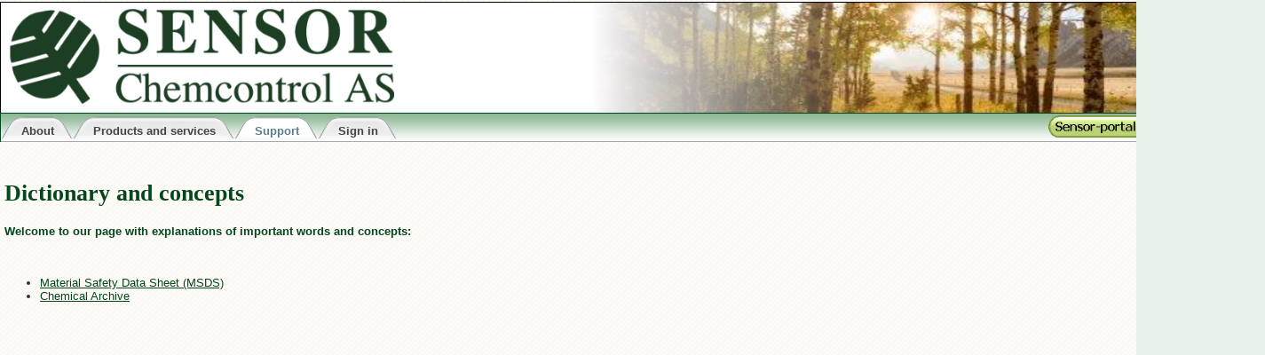

--- FILE ---
content_type: text/html
request_url: https://www.sensor.as/support/dictionary/?lang=en
body_size: 4783
content:

<!--#inc/lude file="../modules/ForceSSL.inc"-->





<!DOCTYPE html>
<html xmlns="http://www.w3.org/1999/xhtml" lang="en">
<head>



<base href="https://www.sensor.as/" />


<!-- Note: meta tags always goes inside the head element. 
<meta http-equiv="Content-Type" content="text/html; charset=UTF-8" />
-->
<meta charset="UTF-8">


<!-- Code for mobile devices -->
<meta name="viewport" content="width=device-width, initial-scale=1.0, maximum-scale=1.0, user-scalable=0">


<link rel="stylesheet" href="scc.css">








<title>Dictionary and concepts - Sensor Chemcontrol AS</title>
<meta name="description" content="Explanation of words and concepts within chemical documentation: safety data sheet, chemical registry, etc."/>
<meta name="keywords" content="material safety datasheets,chemical labelling,archieve"/>
<meta name="robots" content="noindex, nofollow">



  



<LINK REL="SHORTCUT ICON" HREF="https://www.sensor.as//favicon.ico" />


<!-- Important: Hreflang must have a return tag, pointing back -->



    <link rel="alternate" hreflang="nb" href="https://www.sensor.as/support/dictionary/" />

    <link rel="alternate" hreflang="sv" href="https://www.sensor.as/support/dictionary/?lang=sv" />
  

</head>






	<body>
	
	  <div id="overDiv" style="position:absolute; visibility:hidden; z-index:1000;"></div>
      <script  src="modules/overlib.js"></script> 
      <script  src="modules/overlib_extras.js"></script> 

	
	
	  <div id="rap"> <!-- end tag in footer.inc -->
        
          
        
		<div id="main"> <!-- end tag in footer.inc -->
		<div id="headerslash" >
			<a href=""> <div style="position:absolute; width:1425px; height:150px;"> </div></a>
            <img id="scenerypix" src="images/topLong2.jpg" alt="Sensor scenery" width="1425px" height="125px"/>
          </div>
        <div id="mainmenu">
          <ul>

              <li id="menu_about"><a href="sensorchemcontrol/?lang=en" title="About Sensor Chemcontrol AS">About</a></li>
              <li id="menu_prodserv"><a href="produktertjenester/?lang=en" title="Information regarding our products and services">Products and services</a></li>
              <li id="menu_support" class="selected"><a href="support/?lang=en" title="Product support">Support</a></li>
              <li id="menu_login"><a href="login/?lang=en" title="Sign in to your pages">Sign in</a></li>
			  <div id="menu_portal">  
				<a 
					  style="background:none;"
					  hr/ef="https://www.sensor.as/asp/HMS-abonnent%20login.asp?txtLoginName=datasheets(e)&txtLoginPassword=analyselink"
					  href="https://www.sensor.as/master//content/frame.asp?init=C&site=datasheets(e)"
					  target="_self"
					  rel="nofollow"
					>
					<img 
					height="25px"
					width="123px"
					  border="0" 
					  id="img1" 
					  src="images/button1F.gif" 
					  alt="Search for MSDS in Sensor-portalen"
					  style="border: none;"
					  onmouseover="FP_swapImg(1,0,/*id*/'img1',/*url*/'images/button20.gif'); return overlib('Open the search engine for material safety datasheets compiled by Sensor Chemcontrol.',WIDTH,200 );" 
					  onmouseout="FP_swapImg(0,0,/*id*/'img1',/*url*/'images/button1F.gif'); return nd();" 
					  on/click="javascript: SubmitUrl('https://www.sensor.as/master//content/frame.asp?init=H&site=xhent');"
					  on/click="javascript: SubmitUrl('http://www.hmsassist.com/asp/HMS-abonnent%20login.asp?txtLoginName=datasheets&txtLoginPassword=analyselink','_new');"
					>
				</a>
			</div>
						



          
          
          </ul>
        </d---iv>


		
  


		  <div st/yle="margin-right:2%; position:relative; float:right; z-index: 1001; top: -25px;" id="layLanguage">

 


      
		      <a href="support/dictionary/">
					  <img src="images/flag_nb.jpg" alt="Norwegian flag" width="28" height="18" style="padding-bottom:2px;"></a>

      
		      <a href="support/dictionary/?lang=sv">
					  <img src="images/flag_sv.jpg" alt="Swedish flag" width="28" height="18" style="padding-bottom:2px;"></a>

				  <img  src="images/flag_en.jpg" alt="UK flag" width="28" height="18" style="border:2px solid #000000;"	>
      


		  </div>

        </div>








<!-- utf-8 Was here :-) -->




<div id="maxcontent" style="float: left;">




<p>&nbsp;</p>
<h1>Dictionary and concepts</h1>


<p class="ingress">Welcome to our page with explanations of important words and 
concepts:</p>

<br>

	<ul>
		<li><a href="support/dictionary/SafetyDataSheet.asp?lang=en">Material Safety 
		Data Sheet (MSDS)</a></li>
		<li><a href="support/dictionary/ChemicalArchieve.asp?lang=en">Chemical Archive</a></li>
	</ul>

<br>











</div>


			</div>

			<p id="footer"></p>
		</div>
	</body>
</html>

--- FILE ---
content_type: text/css
request_url: https://www.sensor.as/scc.css
body_size: 18461
content:




/* ************************************************************* 
'* 30190607 JK - updated for mobile devices. Mobile devices styles
'* defind at bottom of page.
'*
'* 20191204 JK Added searchcountarea
'* 20220117 PK trying to implement  @media print 
************************************************************** */




.searchcountarea {
  width: 99.2%; 
  font-family: arial, helvetica, sans-serif;
  font-size: 9pt;
  background-color: #ffffff;
  padding-top: 6px;
  padding-bottom: 6px;
  padding-left: 2px;
  padding-right: 2px;
  vertical-align: bottom;
}



.list1head, .list1-1, .list1-2, .list1-3, .list1-4, .list1-1U, .list1-2U, .list1-3U, .list1-4U {
  font: arial, helvetica, sans-serif;
}

.list1head {
  font-weight: bold;
  height: 28px;
  background-color: #f6f6f6;
  padding-bottom: 4px;
  border-top: 1px solid #aaaaaa;
  border-bottom: 1px solid #dddddd; 
  text-transform: uppercase; 
  color: #666666;
  text-align: left;
  vertical-align: bottom;
}







.label {
  padding-right: 10px;
  padding-left: 0px;
  width: 200px;
  color: #808080;
}

.grey {
  color: #808080;
}


.list1-1, .list1-2, .list1-3, .list1-4, .list1-1U, .list1-2U, .list1-3U, .list1-4U {
  height: 28px;
  padding-right: 3px;
  padding-left: 3px;
}

.list1-1t, .list1-1b, .list1-2t, .list1-2b {
  padding-right: 3px;
  padding-left: 3px;
  color: #808080;
}

.list1-1 a, .list1-2 a, .list1-3 a, .list1-4 a {
  color: #000033;
  //text-decoration: none; 
}

.list1-1U a, .list1-2U a, .list1-3U a, .list1-4U {
  color: #888888;
  text-decoration: none;
}


a {
  color: #0000CC;
  text-decoration: underline;
}


.listlink {
  text-decoration: none;

}







.list1-1 a:hover, .list1-2 a:hover, .list1-3 a:hover, .list1-4 a:hover, .list1-1U a:hover, .list1-2U a:hover, .list1-3U a:hover, .list1-4U a:hover {
  text-decoration: underline;
}

.list1-1t {
  background-color: #f9f9f9;
}

.list1-1b {
  background-color: #f9f9f9;
  border-bottom: 1px solid #e7e7e7;
}

.list1-1, .list1-1U {
  background-color: #f9f9f9;
  border-bottom: 1px solid #e7e7e7;
}

.list1-2t {
  background-color: #ffffff;
  border-bottom: 1px solid #ffffff;
}

.list1-2b {
  background-color: #ffffff;
  border-bottom: 1px solid #efefef;
  border-top: 0px solid #ffffff;

}

.list1-2, .list1-2U {
  background-color: #ffffff;
  border-bottom: 1px solid #efefef;
}

.list1-3, .list1-3U {
  background-color: #ffffaa;
  border-bottom: 1px solid #e7e7e7;
}
.list1-4, .list1-4U {
  background-color: #ffffaa;
  border-bottom: 1px solid #efefef;
}





.alertlabel {
  padding-right: 10px;
  padding-left: 0px;
  color: #ff0000;
}

.infolabel {
  padding-right: 10px;
  padding-left: 0px;
  color: blue;
}


.sccbutton {
   border: 1px solid #999; 
   font: 12px Georgia; 
   background:#e0ffe0;
   text-align:center;
}


body {
	margin:0;
	padding:0;
	font-family: 'Trebuchet MS',Georgia, Times, Times New Roman, sans-serif;
	font-size: 0.9em;
	color:#29303B;
	background: #e9f1eb;
	display: block !important;
}
a {
    color:#04471C; 
	  text-decoration:underline;

}
a:visited {
    color:#04471C; 
}

a:hover {
	color: #753206;
	text-decoration:underline;
}


a.light:link, a.light:active, a.light:visited {
  text-decoration: none; 
}

a.light:hover     {
  text-decoration: underline; 
}








input, textarea {
	background: #fff;
	border: #E1D6C6 1px solid;
}
#rap {
	background:#fff url("images/rapx1500.jpg") center repeat-y;
	max-width:1500px;
	width:100%;
	
	height: 100%;
	margin:0 auto;
	padding:0px 0px;
	text-align:left;
	font-family: Trebuchet MS,Georgia, Arial, serif;
	font-size: 0.9em;
}






#main 
{
	pos/ition: relative;
	margin:0 auto;
	padding-top:2px;
	background:url("images/content_bg.gif") repeat;
	wid/th:740px;
	width:1425px;
	//height: 1715px;
	height: 100%;
	min-height: 1600px;
}




#content {
	wi/dth:500px;
	width:100%;
	fl/oat:left;
	padding:5px;
    
	margin:0px;
	overflow:hidden;
	height:100%;
	
}

#pageTitle
{
	display:inline-flex;
	width:100%;
}



#mainColumn
{
		width:100%;
		height:100%;
		margin-left:-5px;
		display:inline-flex;
		
}

#contentColumnLeft
{
	
	width:49%;
	display:inline-block;
	margin-right:auto;
	margin-left:auto;
	height:100%;
	float:left;
	padding:30px;
	padding-top:0px;
	padding-bottom:0px;
}
#contentColumnRight
{
	
	width:49%;
	display:inline-block;
	margin-left:auto;
	margin-right:auto;
	height:100%;
	float:left;
	padding:30px;
	padding-top:0px;
	padding-bottom:0px;
}
#columnContent #text .h2
{
	padding:5px;
}
#table1 tr:nth-child(odd) {
        background-color: white; /* White for odd rows */
    }
#table1 tr:nth-child(even) {
	background-color: #F2F2F2; /* Black for even rows */

}

#columnContent p
{
	padding-right:50px;
	padding-bottom:10px;
}
#columnContent table
{
	padding-right:50px;
}

#topicBox
{
	border-style:solid;
	border-width:1px;
	border-color:#EAEAEA;
	width:100%;
	height:320px;
	display:inline-block;
	
	background:#F7F6F4;
	margin-bottom:50px;
	
}

#topicBoxDesc
{
	height:100%;
	width:74%;
	position: relative;
	display:inline-block;
	overflow:hidden;
	margin-left:2px;
}

#topicBoxDesc h1
{
	margin-top:7px;
	margin-bottom:10px;
}

#topicBoxDesc h2
{
	margin-top:2px;
	margin-bottom:5px;
}

#topicBoxDesc p
{
	padding-right:55px;
	font-size:14px;
}
#topicBoxDesc text
{
	padding-right:55px;
}

#pCondensed
{
	text-align:left;
	font-family:Trebuchet MS,Georgia, Arial, serif;
	font-size:0.9em;
	color:#29303B;
}

#topicBoxDesc table
{
	padding-right:55px;
}

#topicButton
{
	width:25%;
	height:100%;
	backgr/ound:#D7F7F4;
	background:#E1F7EB00;
	position: relative;
	display:inline-block;
	float:right;
}

#contactInfoBottom
{
	border-top:1px #909090;
	border-top-style:solid;
	border-top-width:1px;
	width:99%;
	margin-top:5px;
	
	height:150px;
	display:inline-block;
	
}

#maxcontent {
	wi/dth:650px;
	wi/dth:85%;
	width:97.5%;
	float:left;
	padding:5px !important;
	
  padding-top: 25px;
	margin:0;
	overflow:hidden;
	display:block;
}
#sidebar {
	background-color: #fff;
	width:186px;
	float:right;
	padding:5px;
	margin: 0px 5px 10px 10px;
	font-size:1em;
	color:#333;
	display:inline;
	margin-top: 19px;
} 
a img {
	border: none;
}
acronym, abbr {
	border-bottom: 1px dotted #0c6bf0;
}
acronym, abbr, span.caps {
	cursor: help;
	letter-spacing: .07em;
}
code {
	font-size: 1em;
	font-style: italic;
}
blockquote {
	margin: 15px 30px 0 45px;
	padding: 0 0 0 45px;
	background: url("images/blockquote.gif") no-repeat left top;
	font-style:italic;
}
#orderAlsoIndent {
	margin-left: 10px;
}

cite {
	font-size: 0.9em;
	font-style: normal;
}
h3 {
	margin: 0;
	padding: 0;
	fo/nt-size:1.2em;
}
p {
	margin: 0 0 1em;
	padding: 0;
	line-height: 1.5em;
}
h1, h2, h3, h4 {
  font-family: 'Times',Georgia, Times, Times New Roman, sans-serif;
	font-weight: normal;
	letter-spacing: 0px;
  color:#04471C; /* Fargene p� lokel�vet */

}
h1 {
  font-size: 26px;
  font-family: 'Times',Georgia, Times, Times New Roman, sans-serif;
  font-weight: bold;  
}

h2 {
  font-size: 18px;
  margin-bottom: 0.1em;
  font-weight: bold;  
}

h3 {
  f/ont-size: 12px;
  font-size: 14px;
  margin-bottom: 0.1em;
  font-weight: bold;  
}

h4 {
	font-size: 14px;
	padding:0px;
	font-weight: bold; 
	margin:0px;
}

table{
	font-size: 16px;
	
}
.pheader {
    color: #04471C;	
    margin-top: 2em;
    margin-bottom: 0.6em;
    li/ne-height: 0em;
	font-weight:bold;

}
#header h1 
{
	margin: 0;	
	font-size: 1.6em;	
	padding:10px 20px 0 0;
	text-align:right;	
}
#header h1 a 
{
	color:#B5C09D;
	text-decoration:none;
}
#header h1 a:hover 
{
	color:#F7F3ED;
}
#header #desc
{
	font-weight:normal;
	font-style:italic;
	font-size:1em;
	color:#B5C09D;
	text-align:right;
	margin:0;
	padding:0 20px 0 0;
}
#sidebar h2 {
	margin: 0;
	padding: 2px;
	padding-top: 4px;
	font-size: 1em;
	color: #444;
	text-align:center;
	background:url("images/sidenav_top.jpg") no-repeat center 0px;
	border:#ccc 0px solid;
	height:20px;
	font-weight:bold;
}
#sidebar ul {
	list-style-type: none;
	padding: 5px;
	margin: 0;
	margin-bottom: 15px;
	font-size: 0.9em;	
	padding-bottom:2em;
	background:#f7f7f7 url("images/sidenav_bottom.jpg") no-repeat bottom;
	border:#E1D6c6 1px solid;
	border-top:#f3f6ed 1px solid;
}

#pagenav
{
	list-style:none;
}

#sidebar ul li {
	margin: 0.1em 0 0 0;
	padding: 0;	
}

#sidebar ul li img {
	padding: 0;
	margin: 0;
	border: 1px solid #766;	
}

#sidebar ul li a {
	text-decoration: none;
	border:none;
}
#sidebar ul li a:link {
	color: #909D73;	
}
#sidebar ul li a:visited {
	color: #999999;	
}
#sidebar ul li a:hover, #sidebar ul li a:active {
	color: #990000;
}
#sidebar ul ul {
	list-style-type: none;
	padding: 5px;
	margin: 0;
	font-size: 1em;	
	background:none;
	border:none;
}
#sidebar ul ul li 
{
	margin:0;
	padding:0;
	padding-left:10px;
	margin-left:10px;
	background:url("images/subcat_bullet.gif") no-repeat left;
}
#content ul {
	margin-left: 0;
	padding-left: 10px;
	list-style-type: none;
}
#content ul li {
	background: url("images/bullet.gif") no-repeat 0 7px;
	padding-left: 1.5em;
}

.post , .page {
	margin:0 0 10px 0;
}

.page {
	margin:25px -5px 0 27px;
}

.post-info, .page-info 
{
	font-size:0.85em;
	font-family: Verdana, Arial, Sans-Serif;
	margin:0;
	padding:0;
	color:#333;
}

.page-info {
	text-align:center;	
}

.post-info a {
	color:#990000;
}

.post-info a:hover {
	color:#000;
}

.post-content, .page-content {
	padding:10px 0;
	margin:3px 0;
	border-top:#E4DFD2 1px solid;	
	font-family: Georgia, Verdana, Arial, serif;
	font-size:12px;
}
.page-content {

}
.post-title, .page-title {
	font-family:Georgia, Arial, Serif;
	font-size:1.3em;
	margin:0;
	font-weight:bold;
}
.page-title 
{
	font-size:1.6em;
	font-weight:normal;
}

#content .page-title a, .post-title a:link, .post-title a:visited, .post-title a:hover, .post-title a:active
{
	text-decoration:none;
	color:#676E04;
}

.post-date {
	float: left;
	font-family: Georgia,'Lucida sans ms', Verdana, Arial, Helvetica, sans-serif;
	font-size: 0.9em;
	text-align: center;
	font-weight: bold;
	margin: 3px 10px 0 0;
	padding: 8px 3px;
	width: 55px;
	color: #766;
	background: #E5DFD1;
	line-height:1em;
}

.post-footer 
{
	padding: 5px 0;
	background:url("images/divider.gif") no-repeat center;
}

#footer {
	margin:0 auto;
	padding: 7px 0px;
	clear: both;
	font-size: 0.8em;
	color: #999;
	text-align:center;
	'width:740px;
	width:97%;
}

#footer a {
border:none;
color:#7A7636;
}

.commentlist {
	font-size:1em;
	font-weight:normal;	
}
#commentform 
{
	margin:0 0 0 40px;
}
#commentform textarea {
	width: 80%;
}
#commentform p {
	margin: 0 0 1em;
}
#comments,#respond {
	text-transform: uppercase;
	margin: 3em 0 1em 40px;
	color: #676E04;
	font: 0.9em verdana, helvetica, sans-serif;
}
.commentlist li 
{
	margin:5px 0;
	padding:10px 10px 20px 10px;
	background:#F3F6ED url("images/comments_bottom.jpg") repeat-x bottom;
	border:#E1D6C6 1px solid;
}
.commentlist .alt 
{

}
#topnav 
{
	list-style:none;
	font-size:0.9em;
	margin:0 auto;	
	padding:12px 20px 0 0;
	text-align:right;	
	font-family:Verdana, Arial, Sans-Serif;
}
#topnav li 
{
	list-style:none;
	display:inline;
	padding:0;
	margin:0;
	font-weight:bold;
}

#topnav li a:link, #topnav li a:visited
{
	text-decoration:none;	
	color:#ffffff;
}
#topnav li a:hover, #topnav li a:active
{
	color:#ffffff;	
}

#mainmenu {
	position: relative;
	min-height: 35px;
	padding: 0;
	marg/in-left: -3px;
	margin-top: -3px;
	voice-family: "\"}\"";
	voice-family: inherit;
	height: 35px !important;
	font: regular 9pt verdana;
}
#mainmenu ul {
	width: auto;
	position: absolute;
	left: 0px;
	top: 0px;
	height: 29px !important;
	height: 29px;
	margin: 0;
	wi/dth: 730px !important;
	width: 1423px;
	padding: 3px 0px 0px 0px;
	list-style: none;
	z-index: 90; /* below the H1 */
  background: url('images/tabsbg.gif') #B0C8D1; 
  border-top: 1px solid #00461c;
  border-bottom: 0; /* 1px solid #999;*/
	border-left: 1px solid #00461c;
	border-right: 1px solid #00461c;
}
#mainmenu li {
	float: left;
	background: transparent url("images/header_tab6.gif") 100% -200px no-repeat;
	padding: 0 21px 0 0;
	margin: 0 0 0 0;
}
#mainmenu ul a {
	float: left;
	display: block;
	padding: 9px 0px 1px 23px;
	background: transparent url("images/header_tab6.gif") 0% -200px no-repeat;
	font-weight: bold;
	color: #444;
	text-decoration: none;
}
#mainmenu ul li.selected a { background-position: 0% -000px; color: #59808F; }
#mainmenu ul li.selected { background-position: 100% -000px; }

#mainmenu ul li:hover a { color: #59808F;}
#mainmenu ul li:hover {  }

.ingress {
  font-weight: bold;
  color:#04471C; /* Fargene p� lokel�vet */
  pad/ding:10px 10px 10px 0px;
}




/* OVERLIB MENU CSS. Used in the service function made by RSK found in overlib.js and copied from connect.css */
.menu_bg, .menu_fg, .menu_captionfont, .menu_textfont {
  font: 12px ms sans serif, arial;
}

a.menu_itemlink {
  color: #000000;
  text-decoration: none;
}
a.menu_itemlink:hover {        /* Active list element */
  background-color: #eeeeee;
  text-decoration: none;
  color: #000000;
}
.menu_item {
}
.menu_itemlink {
  width: 100%;
}
.menu_bg {
  background-color: #dddddd;   /* Background in menu header */
  color: #ffffff;
  font-weight: bold;
  border: 1px solid #333366;
}
.menu_fg {
  background-color: #ffffff;
  color: #000000;
  padding: 3px;
}
.menu_captionfont {
  font-weight: bold;
  padding: 2px;
}
.menu_textfont {
  text-decoration: none;
  background-color: #ffffff;
  color: #000000;
}
		
#menu_portal
{
	text-align:center;
	float:right;
	background:none;
	margin-right:120px;
	margin-top:-10px;
}

#layLanguage {
	margin-right:3px; 
	position:relative; 
	float:right; 
	z-index: 1001; 
	top: 5px;" 
}	



#header {
	background:#fff url("images/top.jpg") no-repeat top; 	
 	max-height: 114px;
	margin: 0 auto;
	width:100%;

	padding:0;
	border:#fc9 0px solid;
}


#headerslash {
 	 padding-left: 0px;
     padding-bottom: 0px;
     padding-top: 0px;
     width: 100%;
}


#scenerypix {
     border:0px solid #000000;
 	 margin:0 auto;
     padding:0px;
     width:100%;
     height:100%;
} 
 


#helpquestions {

     width:25%;


}




.chemstorepictures {
	width:60%;
}	

@media screen {
	#printOnly {
		display:none;
	}
}

@media print{
	
	#rap {
		font-family: "Times New Roman", Times, serif;
		
		
		
		
	}
	
	h1.avtaleutskrift{
		font-size: 2.4em;
		margin: 0px 0px 5px;
	}
	h2.avtaleutskrift{
		font-size: 2.3em;
		margin: 0px;
	}
	h3.avtaleutskrift{
		font-size: 2.1em;
		margin: 0px;
	}
	
	p.avtaleutskrift{
		font-size: 2em;
		margin: 0px;
		line-height: 1.3;
	}
	
	p.ingress {
		width: 75%;
	}
	
	div.utskriftBredde {
		width: 80%;
	}
	
	#mainmenu{
		display:none;
	}
	
	#headerslash{
		display:none;
	}
	
	#screenOnly {
		display:none;
	}
	#conte/ntColumnLeft{
		padding:0;
		width:40%;
		margin-left:0;
		margin-right:0;
	}
	#conten/tColumnRight{
		padding:0;
		width:40%;
		margin-left:0;
		margin-right:0;
	}
}


		
/*  - - - - - - - - - - - - - - - -  - - - - - - - - - -  - - - - - - - - - - - - - - - - - - - - - - - - - - - - - - */
/*  - - - - - - - - - - - - - - - - - - Styles for mobile devices - - - - - - - - - - - - - - - - - - - - - - - - - - */
/*  - - - - - - - - - - - - - - - -  - - - - - - - - - -  - - - - - - - - - - - - - - - - - - - - - - - - - - - - - - */


/* Extra large devices (large laptops and desktops, 1200px and up) */
@media only screen and (max-width: 1200px) {...}


/* Large devices (laptops/desktops, 992px and up) - - - - - - - - - - - - - - - - - - - - - - - - - - - - - - - - - - */
@media only screen and (max-width: 992px) {...} 



/* Medium devices (landscape tablets, 768px and up) - - - - - - - - - - - - - - - - - - - - - - - - - - - - - - - - - */
@media only screen and (max-width: 768px) {

	#rap {
	  padding: 0px;
	  margin: 0px;
	  
	} 

	#mainmenu ul{
		width: 98.8%;
		padding: 3px 0px 0px 3px;
	}
	#mainmenu {
		margin-left: 0px;
	}
	
	#menu_portal
	{
		text-align:center;
		float:right;
		background:none;
		margin-right:10px;
		margin-top:-35px;
	}

	#headerslash {
		padding: 0px;
		padding-left: 0px;
		padding-bottom: 0px;
		padding-top: 0px;
		padding-right: 0px;
		width: 100%;
	}

	#scenerypix {
	  margin: 0px;
	  width: 100%;
	}
	
	#sidebar {
		width:90%
	} 
	
	h1{
		margin-top:30px;
	}
	#maxcontent{
		width: 95%;
		padding: 8px;
		font-size: 16px;
	}

	#maxcontent a {
	  padding: 0px 4px 4px 0px;
	}
	
	#maxcontent h2{
		font-size: 18px;
	}
	
	#maxcontent h3{
		font-size: 17px;
	}
	
	#content {
		  margin: 0px;
		  padding: 8px;
	 	  width: 100%;
	 	  font-size: 16px;
		 
		}

	#content a {
	  padding: 0px 4px 4px 0px;
	}
		
	#content h3{
		 font-size: 17px;
		}	
		
	#content h2{
		 font-size: 18px;
		}

	#main {
	  margin: 0px;
	  width: 99.7%;
	}
	
} 








/* Extra small devices (phones, 664px and down) - - - - - - - - - - - - - - - - - - - - - - - - - - - - - - - - - - - */
@media only screen and (max-width: 664px) {


	#layLanguage {
		margin-right:3%; 
		position:relative; 
		float:right; 
		z-index: 1001; 
		top: -25px;" 
	}	

}
*/



/* Extra small devices (phones, 600px and down) - - - - - - - - - - - - - - - - - - - - - - - - - - - - - - - - - - - */
@media only screen and (max-width: 600px) {

	tbody{
		font-size: 14px;
	}	
	
	

#helpquestions {

     width:15%;


}


.chemstorepictures {
	width:100%;
}	



	
}



/* Extreme small devices (phones, 405px and down) - - - - - - - - - - - - - - - - - - - - - - - - - - - - - - - - - - - */

/*
@media only screen and (max-width: 405px) {

	tbody{
		font-size: 11px;
	}
	
}
*/

--- FILE ---
content_type: application/javascript
request_url: https://www.sensor.as/modules/overlib_extras.js
body_size: 385
content:
//----------------------------------------------------------------------------------
//
//        RSK: 02.12.2003 File created
//        RSK: 02.12.2003 Functions added: menuClick, resetMenuClick, bodyClick
//
//----------------------------------------------------------------------------------

var bMenuClick = '';

function menuClick() {
  bMenuClick = '1';
  setTimeout("resetMenuClick()", 100);
}
function resetMenuClick() {
  bMenuClick = '0';
}
function bodyClick() {
  if (bMenuClick=='0') {
    overlib('');
    nd();
    bMenuClick = '';
  }
}



--- FILE ---
content_type: application/javascript
request_url: https://www.sensor.as/modules/overlib.js
body_size: 9949
content:

//\//////////////////////////////////////////////////////////////////////////////////
//\  overLIB 3.51  --  This notice must remain untouched at all times.
//\  Copyright Erik Bosrup 1998-2002. All rights reserved.
//\
//\  By Erik Bosrup (erik@bosrup.com).  Last modified 2002-11-01.
//\  Portions by Dan Steinman (dansteinman.com). Additions by other people are
//\  listed on the overLIB homepage.
//\
//\  Get the latest version at http://www.bosrup.com/web/overlib/
//\
//\  This script is published under an open source license. Please read the license
//\  agreement online at: http://www.bosrup.com/web/overlib/license.html
//\  If you have questions regarding the license please contact erik@bosrup.com.
//\
//\  This script library was originally created for personal use. By request it has
//\  later been made public. This is free software. Do not sell this as your own
//\  work, or remove this copyright notice. For full details on copying or changing
//\  this script please read the license agreement at the link above.
//\
//\  Please give credit on sites that use overLIB and submit changes of the script
//\  so other people can use them as well. This script is free to use, don't abuse.
//\//////////////////////////////////////////////////////////////////////////////////
//\mini

//----------------------------------------------------------------------------------
//
//        JK: All changes modyfied with the the comment, search for JK
//        RSK: ... or RSK
//
//        RSK: 01.12.2003 Upgraded from 3.50, included all 'JK'-fixes
//
//        JK 02.01.06 Setting backgroundcolor of tiptexts to white
//
//----------------------------------------------------------------------------------


////////////////////////////////////////////////////////////////////////////////////
// CONSTANTS
// Don't touch these. :)
////////////////////////////////////////////////////////////////////////////////////
var INARRAY		=	1;
var CAPARRAY		=	2;
var STICKY		=	3;
var BACKGROUND		=	4;
var NOCLOSE		=	5;
var CAPTION		=	6;
var LEFT		=	7;
var RIGHT		=	8;
var CENTER		=	9;
var OFFSETX		=	10;
var OFFSETY		=	11;
var FGCOLOR		=	12;
var BGCOLOR		=	13;
var TEXTCOLOR		=	14;
var CAPCOLOR		=	15;
var CLOSECOLOR		=	16;
var WIDTH		=	17;
var BORDER		=	18;
var STATUS		=	19;
var AUTOSTATUS		=	20;
var AUTOSTATUSCAP	=	21;
var HEIGHT		=	22;
var CLOSETEXT		=	23;
var SNAPX		=	24;
var SNAPY		=	25;
var FIXX		=	26;
var FIXY		=	27;
var FGBACKGROUND	=	28;
var BGBACKGROUND	=	29;
var PADX		=	30; // PADX2 out
var PADY		=	31; // PADY2 out
var FULLHTML		=	34;
var ABOVE		=	35;
var BELOW		=	36;
var CAPICON		=	37;
var TEXTFONT		=	38;
var CAPTIONFONT		=	39;
var CLOSEFONT		=	40;
var TEXTSIZE		=	41;
var CAPTIONSIZE		=	42;
var CLOSESIZE		=	43;
var FRAME		=	44;
var TIMEOUT		=	45;
var FUNCTION		=	46;
var DELAY		=	47;
var HAUTO		=	48;
var VAUTO		=	49;
var CLOSECLICK		=	50;
var CSSOFF		=	51;
var CSSSTYLE		=	52;
var CSSCLASS		=	53;
var FGCLASS		=	54;
var BGCLASS		=	55;
var TEXTFONTCLASS	=	56;
var CAPTIONFONTCLASS	=	57;
var CLOSEFONTCLASS	=	58;
var PADUNIT		=	59;
var HEIGHTUNIT		=	60;
var WIDTHUNIT		=	61;
var TEXTSIZEUNIT	=	62;
var TEXTDECORATION	=	63;
var TEXTSTYLE		=	64;
var TEXTWEIGHT		=	65;
var CAPTIONSIZEUNIT	=	66;
var CAPTIONDECORATION	=	67;
var CAPTIONSTYLE	=	68;
var CAPTIONWEIGHT	=	69;
var CLOSESIZEUNIT	=	70;
var CLOSEDECORATION	=	71;
var CLOSESTYLE		=	72;
var CLOSEWEIGHT		=	73;


////////////////////////////////////////////////////////////////////////////////////
// DEFAULT CONFIGURATION
// You don't have to change anything here if you don't want to. All of this can be
// changed on your html page or through an overLIB call.
////////////////////////////////////////////////////////////////////////////////////

// Main background color (the large area)
// Usually a bright color (white, yellow etc)
// RSK 01.12.2003
// if (typeof ol_fgcolor == 'undefined') { var ol_fgcolor = "#DDDDFF";}

//JK 02.01.06 Setting bakcgroundcolor to white
//if (typeof ol_fgcolor == 'undefined') { var ol_fgcolor = "#FFFFDD";}
if (typeof ol_fgcolor == 'undefined') { var ol_fgcolor = "#FFFFFF";}
	
// Border color and color of caption
// Usually a dark color (black, brown etc)
if (typeof ol_bgcolor == 'undefined') { var ol_bgcolor = "#333399";}
	
// Text color
// Usually a dark color
if (typeof ol_textcolor == 'undefined') { var ol_textcolor = "#000000";}
	
// Color of the caption text
// Usually a bright color
if (typeof ol_capcolor == 'undefined') { var ol_capcolor = "#FFFFFF";}
	
// Color of "Close" when using Sticky
// Usually a semi-bright color
if (typeof ol_closecolor == 'undefined') { var ol_closecolor = "#9999FF";}

// Font face for the main text
// RSK 01.12.2003
//if (typeof ol_textfont == 'undefined') { var ol_textfont = "Verdana,Arial,Helvetica";}
if (typeof ol_textfont == 'undefined') { var ol_textfont = "MS Sans Serif,Arial,Helvetica";}

// Font face for the caption
if (typeof ol_captionfont == 'undefined') { var ol_captionfont = "Verdana,Arial,Helvetica";}

// Font face for the close text
if (typeof ol_closefont == 'undefined') { var ol_closefont = "Verdana,Arial,Helvetica";}

// Font size for the main text
// When using CSS this will be very small.
// Fix 3.2.17 Increasing fontzise
// if (typeof ol_textsize == 'undefined') { var ol_textsize = "1";}
if (typeof ol_textsize == 'undefined') { var ol_textsize = "2";}

// Font size for the caption
// When using CSS this will be very small.
if (typeof ol_captionsize == 'undefined') { var ol_captionsize = "1";}

// Font size for the close text
// When using CSS this will be very small.
if (typeof ol_closesize == 'undefined') { var ol_closesize = "1";}

// Width of the popups in pixels
// 100-300 pixels is typical
// RSK 01.12.2003
// if (typeof ol_width == 'undefined') { var ol_width = "200";}
if (typeof ol_width == 'undefined') { var ol_width = "150";}


// How thick the ol_border should be in pixels
// 1-3 pixels is typical
if (typeof ol_border == 'undefined') { var ol_border = "1";}

// How many pixels to the right/left of the cursor to show the popup
// Values between 3 and 12 are best
if (typeof ol_offsetx == 'undefined') { var ol_offsetx = 10;}
	
// How many pixels to the below the cursor to show the popup
// Values between 3 and 12 are best
if (typeof ol_offsety == 'undefined') { var ol_offsety = 10;}

// Default text for popups
// Should you forget to pass something to overLIB this will be displayed.
if (typeof ol_text == 'undefined') { var ol_text = "Default Text"; }

// Default caption
// You should leave this blank or you will have problems making non caps popups.
if (typeof ol_cap == 'undefined') { var ol_cap = ""; }

// Decides if sticky popups are default.
// 0 for non, 1 for stickies.
if (typeof ol_sticky == 'undefined') { var ol_sticky = 0; }

// Default background image. Better left empty unless you always want one.
if (typeof ol_background == 'undefined') { var ol_background = ""; }

// Text for the closing sticky popups.
// Normal is "Close".
if (typeof ol_close == 'undefined') { var ol_close = "Close"; }

// Default vertical alignment for popups.
// It's best to leave RIGHT here. Other options are LEFT and CENTER.
if (typeof ol_hpos == 'undefined') { var ol_hpos = RIGHT; }

// Default status bar text when a popup is invoked.
if (typeof ol_status == 'undefined') { var ol_status = ""; }

// If the status bar automatically should load either text or caption.
// 0=nothing, 1=text, 2=caption
if (typeof ol_autostatus == 'undefined') { var ol_autostatus = 0; }

// Default height for popup. Often best left alone.
if (typeof ol_height == 'undefined') { var ol_height = -1; }

// Horizontal grid spacing that popups will snap to.
// 0 makes no grid, anything else will cause a snap to that grid spacing.
if (typeof ol_snapx == 'undefined') { var ol_snapx = 0; }

// Vertical grid spacing that popups will snap to.
// 0 makes no grid, andthing else will cause a snap to that grid spacing.
if (typeof ol_snapy == 'undefined') { var ol_snapy = 0; }

// Sets the popups horizontal position to a fixed column.
// Anything above -1 will cause fixed position.
if (typeof ol_fixx == 'undefined') { var ol_fixx = -1; }

// Sets the popups vertical position to a fixed row.
// Anything above -1 will cause fixed position.
if (typeof ol_fixy == 'undefined') { var ol_fixy = -1; }

// Background image for the popups inside.
if (typeof ol_fgbackground == 'undefined') { var ol_fgbackground = ""; }

// Background image for the popups frame.
if (typeof ol_bgbackground == 'undefined') { var ol_bgbackground = ""; }

// How much horizontal left padding text should get by default when BACKGROUND is used.
if (typeof ol_padxl == 'undefined') { var ol_padxl = 1; }

// How much horizontal right padding text should get by default when BACKGROUND is used.
if (typeof ol_padxr == 'undefined') { var ol_padxr = 1; }

// How much vertical top padding text should get by default when BACKGROUND is used.
if (typeof ol_padyt == 'undefined') { var ol_padyt = 1; }

// How much vertical bottom padding text should get by default when BACKGROUND is used.
if (typeof ol_padyb == 'undefined') { var ol_padyb = 1; }

// If the user by default must supply all html for complete popup control.
// Set to 1 to activate, 0 otherwise.
if (typeof ol_fullhtml == 'undefined') { var ol_fullhtml = 0; }

// Default vertical position of the popup. Default should normally be BELOW.
// ABOVE only works when HEIGHT is defined.
if (typeof ol_vpos == 'undefined') { var ol_vpos = BELOW; }

// Default height of popup to use when placing the popup above the cursor.
if (typeof ol_aboveheight == 'undefined') { var ol_aboveheight = 0; }

// Default icon to place next to the popups caption.
if (typeof ol_capicon == 'undefined') { var ol_capicon = ""; }

// Default frame. We default to current frame if there is no frame defined.
if (typeof ol_frame == 'undefined') { var ol_frame = self; }

// Default timeout. By default there is no timeout.
if (typeof ol_timeout == 'undefined') { var ol_timeout = 0; }

// Default javascript funktion. By default there is none.
if (typeof ol_function == 'undefined') { var ol_function = null; }

// Default timeout. By default there is no timeout.
// RSK: 01.12.2003
// if (typeof ol_delay == 'undefined') { var ol_delay = 0; }
if (typeof ol_delay == 'undefined') { var ol_delay = 130; }

// If overLIB should decide the horizontal placement.
if (typeof ol_hauto == 'undefined') { var ol_hauto = 0; }

// If overLIB should decide the vertical placement.
if (typeof ol_vauto == 'undefined') { var ol_vauto = 0; }



// If the user has to click to close stickies.
if (typeof ol_closeclick == 'undefined') { var ol_closeclick = 0; }

// This variable determines if you want to use CSS or inline definitions.
// CSSOFF=no CSS    CSSSTYLE=use CSS inline styles    CSSCLASS=use classes
if (typeof ol_css == 'undefined') { var ol_css = CSSOFF; }

// Main background class (eqv of fgcolor)
// This is only used if CSS is set to use classes (ol_css = CSSCLASS)
if (typeof ol_fgclass == 'undefined') { var ol_fgclass = ""; }

// Frame background class (eqv of bgcolor)
// This is only used if CSS is set to use classes (ol_css = CSSCLASS)
if (typeof ol_bgclass == 'undefined') { var ol_bgclass = ""; }

// Main font class
// This is only used if CSS is set to use classes (ol_css = CSSCLASS)
if (typeof ol_textfontclass == 'undefined') { var ol_textfontclass = ""; }

// Caption font class
// This is only used if CSS is set to use classes (ol_css = CSSCLASS)
if (typeof ol_captionfontclass == 'undefined') { var ol_captionfontclass = ""; }

// Close font class
// This is only used if CSS is set to use classes (ol_css = CSSCLASS)
if (typeof ol_closefontclass == 'undefined') { var ol_closefontclass = ""; }

// Unit to be used for the text padding above
// Only used if CSS inline styles are being used (ol_css = CSSSTYLE)
// Options include "px", "%", "in", "cm"
if (typeof ol_padunit == 'undefined') { var ol_padunit = "px";}

// Unit to be used for height of popup
// Only used if CSS inline styles are being used (ol_css = CSSSTYLE)
// Options include "px", "%", "in", "cm"
if (typeof ol_heightunit == 'undefined') { var ol_heightunit = "px";}

// Unit to be used for width of popup
// Only used if CSS inline styles are being used (ol_css = CSSSTYLE)
// Options include "px", "%", "in", "cm"
if (typeof ol_widthunit == 'undefined') { var ol_widthunit = "px";}

// Font size unit for the main text
// Only used if CSS inline styles are being used (ol_css = CSSSTYLE)
if (typeof ol_textsizeunit == 'undefined') { var ol_textsizeunit = "px";}

// Decoration of the main text ("none", "underline", "line-through" or "blink")
// Only used if CSS inline styles are being used (ol_css = CSSSTYLE)
if (typeof ol_textdecoration == 'undefined') { var ol_textdecoration = "none";}

// Font style of the main text ("normal" or "italic")
// Only used if CSS inline styles are being used (ol_css = CSSSTYLE)
if (typeof ol_textstyle == 'undefined') { var ol_textstyle = "normal";}

// Font weight of the main text ("normal", "bold", "bolder", "lighter", ect.)
// Only used if CSS inline styles are being used (ol_css = CSSSTYLE)
if (typeof ol_textweight == 'undefined') { var ol_textweight = "normal";}

// Font size unit for the caption
// Only used if CSS inline styles are being used (ol_css = CSSSTYLE)
if (typeof ol_captionsizeunit == 'undefined') { var ol_captionsizeunit = "px";}

// Decoration of the caption ("none", "underline", "line-through" or "blink")
// Only used if CSS inline styles are being used (ol_css = CSSSTYLE)
if (typeof ol_captiondecoration == 'undefined') { var ol_captiondecoration = "none";}

// Font style of the caption ("normal" or "italic")
// Only used if CSS inline styles are being used (ol_css = CSSSTYLE)
if (typeof ol_captionstyle == 'undefined') { var ol_captionstyle = "normal";}

// Font weight of the caption ("normal", "bold", "bolder", "lighter", ect.)
// Only used if CSS inline styles are being used (ol_css = CSSSTYLE)
if (typeof ol_captionweight == 'undefined') { var ol_captionweight = "bold";}

// Font size unit for the close text
// Only used if CSS inline styles are being used (ol_css = CSSSTYLE)
if (typeof ol_closesizeunit == 'undefined') { var ol_closesizeunit = "px";}

// Decoration of the close text ("none", "underline", "line-through" or "blink")
// Only used if CSS inline styles are being used (ol_css = CSSSTYLE)
if (typeof ol_closedecoration == 'undefined') { var ol_closedecoration = "none";}

// Font style of the close text ("normal" or "italic")
// Only used if CSS inline styles are being used (ol_css = CSSSTYLE)
if (typeof ol_closestyle == 'undefined') { var ol_closestyle = "normal";}

// Font weight of the close text ("normal", "bold", "bolder", "lighter", ect.)
// Only used if CSS inline styles are being used (ol_css = CSSSTYLE)
if (typeof ol_closeweight == 'undefined') { var ol_closeweight = "normal";}



////////////////////////////////////////////////////////////////////////////////////
// ARRAY CONFIGURATION
// You don't have to change anything here if you don't want to. The following
// arrays can be filled with text and html if you don't wish to pass it from
// your html page.
////////////////////////////////////////////////////////////////////////////////////

// Array with texts.
if (typeof ol_texts == 'undefined') { var ol_texts = new Array("Text 0", "Text 1"); }

// Array with captions.
if (typeof ol_caps == 'undefined') { var ol_caps = new Array("Caption 0", "Caption 1"); }


////////////////////////////////////////////////////////////////////////////////////
// END CONFIGURATION
// Don't change anything below this line, all configuration is above.
////////////////////////////////////////////////////////////////////////////////////







////////////////////////////////////////////////////////////////////////////////////
// INIT
////////////////////////////////////////////////////////////////////////////////////

// Runtime variables init. Used for runtime only, don't change, not for config!
var o3_text = "";
var o3_cap = "";
var o3_sticky = 0;
var o3_background = "";
var o3_close = "Close";
var o3_hpos = RIGHT;
var o3_offsetx = 2;
var o3_offsety = 2;
var o3_fgcolor = "";
var o3_bgcolor = "";
var o3_textcolor = "";
var o3_capcolor = "";
var o3_closecolor = "";
var o3_width = 100;
var o3_border = 1;
var o3_status = "";
var o3_autostatus = 0;
var o3_height = -1;
var o3_snapx = 0;
var o3_snapy = 0;
var o3_fixx = -1;
var o3_fixy = -1;
var o3_fgbackground = "";
var o3_bgbackground = "";
var o3_padxl = 0;
var o3_padxr = 0;
var o3_padyt = 0;
var o3_padyb = 0;
var o3_fullhtml = 0;
var o3_vpos = BELOW;
var o3_aboveheight = 0;
var o3_capicon = "";
var o3_textfont = "Verdana,Arial,Helvetica";
var o3_captionfont = "Verdana,Arial,Helvetica";
var o3_closefont = "Verdana,Arial,Helvetica";
var o3_textsize = "1";
var o3_captionsize = "1";
var o3_closesize = "1";
var o3_frame = self;
var o3_timeout = 0;
var o3_timerid = 0;
var o3_allowmove = 0;
var o3_function = null; 
var o3_delay = 0;
var o3_delayid = 0;
var o3_hauto = 0;
var o3_vauto = 0;
var o3_closeclick = 0;

var o3_css = CSSOFF;
var o3_fgclass = "";
var o3_bgclass = "";
var o3_textfontclass = "";
var o3_captionfontclass = "";
var o3_closefontclass = "";
var o3_padunit = "px";
var o3_heightunit = "px";
var o3_widthunit = "px";
var o3_textsizeunit = "px";
var o3_textdecoration = "";
var o3_textstyle = "";
var o3_textweight = "";
var o3_captionsizeunit = "px";
var o3_captiondecoration = "";
var o3_captionstyle = "";
var o3_captionweight = "";
var o3_closesizeunit = "px";
var o3_closedecoration = "";
var o3_closestyle = "";
var o3_closeweight = "";



// Display state variables
var o3_x = 0;
var o3_y = 0;
var o3_allow = 0;
var o3_showingsticky = 0;
var o3_removecounter = 0;

// Our layer
var over = null;
var fnRef;

// Decide browser version
var ns4 = (navigator.appName == 'Netscape' && parseInt(navigator.appVersion) == 4);
var ns6 = (document.getElementById)? true:false;
var ie4 = (document.all)? true:false;
if (ie4) var docRoot = 'document.body';
var ie5 = false;
if (ns4) {
	var oW = window.innerWidth;
	var oH = window.innerHeight;
	window.onresize = function () {if (oW!=window.innerWidth||oH!=window.innerHeight) location.reload();}
}


// Microsoft Stupidity Check(tm).
if (ie4) {
	if ((navigator.userAgent.indexOf('MSIE 5') > 0) || (navigator.userAgent.indexOf('MSIE 6') > 0)) {
		if(document.compatMode && document.compatMode == 'CSS1Compat') docRoot = 'document.documentElement';
		ie5 = true;
	}
	if (ns6) {
		ns6 = false;
	}
}


// Capture events, alt. diffuses the overlib function.
if ( (ns4) || (ie4) || (ns6)) {
	document.onmousemove = mouseMove
	if (ns4) document.captureEvents(Event.MOUSEMOVE)
} else {
	overlib = no_overlib;
	nd = no_overlib;
	ver3fix = true;
}


// Fake function for 3.0 users.
function no_overlib() {
	return ver3fix;
}



////////////////////////////////////////////////////////////////////////////////////
// PUBLIC FUNCTIONS
////////////////////////////////////////////////////////////////////////////////////


// overlib(arg0, ..., argN)
// Loads parameters into global runtime variables.
function overlib() {
	
	// Load defaults to runtime.
	o3_text = ol_text;
	o3_cap = ol_cap;
	o3_sticky = ol_sticky;
	o3_background = ol_background;
	o3_close = ol_close;
	o3_hpos = ol_hpos;
	o3_offsetx = ol_offsetx;
	o3_offsety = ol_offsety;
	o3_fgcolor = ol_fgcolor;
	o3_bgcolor = ol_bgcolor;
	o3_textcolor = ol_textcolor;
	o3_capcolor = ol_capcolor;
	o3_closecolor = ol_closecolor;
	o3_width = ol_width;
	o3_border = ol_border;
	o3_status = ol_status;
	o3_autostatus = ol_autostatus;
	o3_height = ol_height;
	o3_snapx = ol_snapx;
	o3_snapy = ol_snapy;
	o3_fixx = ol_fixx;
	o3_fixy = ol_fixy;
	o3_fgbackground = ol_fgbackground;
	o3_bgbackground = ol_bgbackground;
	o3_padxl = ol_padxl;
	o3_padxr = ol_padxr;
	o3_padyt = ol_padyt;
	o3_padyb = ol_padyb;
	o3_fullhtml = ol_fullhtml;
	o3_vpos = ol_vpos;
	o3_aboveheight = ol_aboveheight;
	o3_capicon = ol_capicon;
	o3_textfont = ol_textfont;
	o3_captionfont = ol_captionfont;
	o3_closefont = ol_closefont;
	o3_textsize = ol_textsize;
	o3_captionsize = ol_captionsize;
	o3_closesize = ol_closesize;
	o3_timeout = ol_timeout;
	o3_function = ol_function;
	o3_delay = ol_delay;
	o3_hauto = ol_hauto;
	o3_vauto = ol_vauto;
	o3_closeclick = ol_closeclick;
	
	o3_css = ol_css;
	o3_fgclass = ol_fgclass;
	o3_bgclass = ol_bgclass;
	o3_textfontclass = ol_textfontclass;
	o3_captionfontclass = ol_captionfontclass;
	o3_closefontclass = ol_closefontclass;
	o3_padunit = ol_padunit;
	o3_heightunit = ol_heightunit;
	o3_widthunit = ol_widthunit;
	o3_textsizeunit = ol_textsizeunit;
	o3_textdecoration = ol_textdecoration;
	o3_textstyle = ol_textstyle;
	o3_textweight = ol_textweight;
	o3_captionsizeunit = ol_captionsizeunit;
	o3_captiondecoration = ol_captiondecoration;
	o3_captionstyle = ol_captionstyle;
	o3_captionweight = ol_captionweight;
	o3_closesizeunit = ol_closesizeunit;
	o3_closedecoration = ol_closedecoration;
	o3_closestyle = ol_closestyle;
	o3_closeweight = ol_closeweight;
	fnRef = '';
	

	// Special for frame support, over must be reset...
	if ( (ns4) || (ie4) || (ns6) ) {
		if (over) cClick();
		o3_frame = ol_frame;
		if (ns4) over = o3_frame.document.overDiv
		if (ie4) over = o3_frame.overDiv.style
		if (ns6) over = o3_frame.document.getElementById("overDiv");
	}
	
	
	// What the next argument is expected to be.
	var parsemode = -1, udf, v = null;
	
	var ar = arguments;
	udf = (!ar.length ? 1 : 0);

	for (i = 0; i < ar.length; i++) {

		if (parsemode < 0) {
			// Arg is maintext, unless its a PARAMETER
			if (typeof ar[i] == 'number') {
				udf = (ar[i] == FUNCTION ? 0 : 1);
				i--;
			} else {
				o3_text = ar[i];
			}

			parsemode = 0;
		} else {
			// Note: NS4 doesn't like switch cases with vars.
			if (ar[i] == INARRAY) { udf = 0; o3_text = ol_texts[ar[++i]]; continue; }
			if (ar[i] == CAPARRAY) { o3_cap = ol_caps[ar[++i]]; continue; }
			if (ar[i] == STICKY) { o3_sticky = 1; continue; }
			if (ar[i] == BACKGROUND) { o3_background = ar[++i]; continue; }
			if (ar[i] == NOCLOSE) { o3_close = ""; continue; }
			if (ar[i] == CAPTION) { o3_cap = ar[++i]; continue; }
			if (ar[i] == CENTER || ar[i] == LEFT || ar[i] == RIGHT) { o3_hpos = ar[i]; continue; }
			if (ar[i] == OFFSETX) { o3_offsetx = ar[++i]; continue; }
			if (ar[i] == OFFSETY) { o3_offsety = ar[++i]; continue; }
			if (ar[i] == FGCOLOR) { o3_fgcolor = ar[++i]; continue; }
			if (ar[i] == BGCOLOR) { o3_bgcolor = ar[++i]; continue; }
			if (ar[i] == TEXTCOLOR) { o3_textcolor = ar[++i]; continue; }
			if (ar[i] == CAPCOLOR) { o3_capcolor = ar[++i]; continue; }
			if (ar[i] == CLOSECOLOR) { o3_closecolor = ar[++i]; continue; }
			if (ar[i] == WIDTH) { o3_width = ar[++i]; continue; }
			if (ar[i] == BORDER) { o3_border = ar[++i]; continue; }
			if (ar[i] == STATUS) { o3_status = ar[++i]; continue; }
			if (ar[i] == AUTOSTATUS) { o3_autostatus = (o3_autostatus == 1) ? 0 : 1; continue; }
			if (ar[i] == AUTOSTATUSCAP) { o3_autostatus = (o3_autostatus == 2) ? 0 : 2; continue; }
			if (ar[i] == HEIGHT) { o3_height = ar[++i]; o3_aboveheight = ar[i]; continue; } // Same param again.
			if (ar[i] == CLOSETEXT) { o3_close = ar[++i]; continue; }
			if (ar[i] == SNAPX) { o3_snapx = ar[++i]; continue; }
			if (ar[i] == SNAPY) { o3_snapy = ar[++i]; continue; }
			if (ar[i] == FIXX) { o3_fixx = ar[++i]; continue; }
			if (ar[i] == FIXY) { o3_fixy = ar[++i]; continue; }
			if (ar[i] == FGBACKGROUND) { o3_fgbackground = ar[++i]; continue; }
			if (ar[i] == BGBACKGROUND) { o3_bgbackground = ar[++i]; continue; }
			if (ar[i] == PADX) { o3_padxl = ar[++i]; o3_padxr = ar[++i]; continue; }
			if (ar[i] == PADY) { o3_padyt = ar[++i]; o3_padyb = ar[++i]; continue; }
			if (ar[i] == FULLHTML) { o3_fullhtml = 1; continue; }
			if (ar[i] == BELOW || ar[i] == ABOVE) { o3_vpos = ar[i]; continue; }
			if (ar[i] == CAPICON) { o3_capicon = ar[++i]; continue; }
			if (ar[i] == TEXTFONT) { o3_textfont = ar[++i]; continue; }
			if (ar[i] == CAPTIONFONT) { o3_captionfont = ar[++i]; continue; }
			if (ar[i] == CLOSEFONT) { o3_closefont = ar[++i]; continue; }
			if (ar[i] == TEXTSIZE) { o3_textsize = ar[++i]; continue; }
			if (ar[i] == CAPTIONSIZE) { o3_captionsize = ar[++i]; continue; }
			if (ar[i] == CLOSESIZE) { o3_closesize = ar[++i]; continue; }
			if (ar[i] == FRAME) { opt_FRAME(ar[++i]); continue; }
			if (ar[i] == TIMEOUT) { o3_timeout = ar[++i]; continue; }
			if (ar[i] == FUNCTION) { udf = 0; if (typeof ar[i+1] != 'number') v = ar[++i]; opt_FUNCTION(v); continue; } 
			if (ar[i] == DELAY) { o3_delay = ar[++i]; continue; }
			if (ar[i] == HAUTO) { o3_hauto = (o3_hauto == 0) ? 1 : 0; continue; }
			if (ar[i] == VAUTO) { o3_vauto = (o3_vauto == 0) ? 1 : 0; continue; }
			if (ar[i] == CLOSECLICK) { o3_closeclick = (o3_closeclick == 0) ? 1 : 0; continue; }
			if (ar[i] == CSSOFF) { o3_css = ar[i]; continue; }
			if (ar[i] == CSSSTYLE) { o3_css = ar[i]; continue; }
			if (ar[i] == CSSCLASS) { o3_css = ar[i]; continue; }
			if (ar[i] == FGCLASS) { o3_fgclass = ar[++i]; continue; }
			if (ar[i] == BGCLASS) { o3_bgclass = ar[++i]; continue; }
			if (ar[i] == TEXTFONTCLASS) { o3_textfontclass = ar[++i]; continue; }
			if (ar[i] == CAPTIONFONTCLASS) { o3_captionfontclass = ar[++i]; continue; }
			if (ar[i] == CLOSEFONTCLASS) { o3_closefontclass = ar[++i]; continue; }
			if (ar[i] == PADUNIT) { o3_padunit = ar[++i]; continue; }
			if (ar[i] == HEIGHTUNIT) { o3_heightunit = ar[++i]; continue; }
			if (ar[i] == WIDTHUNIT) { o3_widthunit = ar[++i]; continue; }
			if (ar[i] == TEXTSIZEUNIT) { o3_textsizeunit = ar[++i]; continue; }
			if (ar[i] == TEXTDECORATION) { o3_textdecoration = ar[++i]; continue; }
			if (ar[i] == TEXTSTYLE) { o3_textstyle = ar[++i]; continue; }
			if (ar[i] == TEXTWEIGHT) { o3_textweight = ar[++i]; continue; }
			if (ar[i] == CAPTIONSIZEUNIT) { o3_captionsizeunit = ar[++i]; continue; }
			if (ar[i] == CAPTIONDECORATION) { o3_captiondecoration = ar[++i]; continue; }
			if (ar[i] == CAPTIONSTYLE) { o3_captionstyle = ar[++i]; continue; }
			if (ar[i] == CAPTIONWEIGHT) { o3_captionweight = ar[++i]; continue; }
			if (ar[i] == CLOSESIZEUNIT) { o3_closesizeunit = ar[++i]; continue; }
			if (ar[i] == CLOSEDECORATION) { o3_closedecoration = ar[++i]; continue; }
			if (ar[i] == CLOSESTYLE) { o3_closestyle = ar[++i]; continue; }
			if (ar[i] == CLOSEWEIGHT) { o3_closeweight = ar[++i]; continue; }
		}
	}
	if (udf && o3_function) o3_text = o3_function();

	if (o3_delay == 0) {
		return overlib351();
	} else {
		o3_delayid = setTimeout("overlib351()", o3_delay);
		return false;
	}
}



// Clears popups if appropriate
function nd() {
	if ( o3_removecounter >= 1 ) { o3_showingsticky = 0 };
	if ( (ns4) || (ie4) || (ns6) ) {
		if ( o3_showingsticky == 0 ) {
			o3_allowmove = 0;
			if (over != null) hideObject(over);
		} else {
			o3_removecounter++;
		}
	}
	
	return true;
}







////////////////////////////////////////////////////////////////////////////////////
// OVERLIB 3.51 FUNCTION
////////////////////////////////////////////////////////////////////////////////////


// This function decides what it is we want to display and how we want it done.
function overlib351() {

	// Make layer content
	var layerhtml;

	if (o3_background != "" || o3_fullhtml) {
		// Use background instead of box.
		layerhtml = ol_content_background(o3_text, o3_background, o3_fullhtml);
	} else {
		// They want a popup box.

		// Prepare popup background
		if (o3_fgbackground != "" && o3_css == CSSOFF) {
			o3_fgbackground = "BACKGROUND=\""+o3_fgbackground+"\"";
		}
		if (o3_bgbackground != "" && o3_css == CSSOFF) {
			o3_bgbackground = "BACKGROUND=\""+o3_bgbackground+"\"";
		}

		// Prepare popup colors
		if (o3_fgcolor != "" && o3_css == CSSOFF) {
			o3_fgcolor = "BGCOLOR=\""+o3_fgcolor+"\"";
		}
		if (o3_bgcolor != "" && o3_css == CSSOFF) {
			o3_bgcolor = "BGCOLOR=\""+o3_bgcolor+"\"";
		}

		// Prepare popup height
		if (o3_height > 0 && o3_css == CSSOFF) {
			o3_height = "HEIGHT=" + o3_height;
		} else {
			o3_height = "";
		}

		// Decide which kinda box.
		if (o3_cap == "") {
			// Plain
			layerhtml = ol_content_simple(o3_text);
		} else {
			// With caption
			if (o3_sticky) {
				// Show close text
				layerhtml = ol_content_caption(o3_text, o3_cap, o3_close);
			} else {
				// No close text
				layerhtml = ol_content_caption(o3_text, o3_cap, "");
			}
		}
	}
	
	// We want it to stick!
	if (o3_sticky) {
		if (o3_timerid > 0) {
			clearTimeout(o3_timerid);
			o3_timerid = 0;
		}
		o3_showingsticky = 1;
		o3_removecounter = 0;
	}
	
	// Write layer
	layerWrite(layerhtml);
	
	// Prepare status bar
	if (o3_autostatus > 0) {
		o3_status = o3_text;
		if (o3_autostatus > 1) {
			o3_status = o3_cap;
		}
	}

	// When placing the layer the first time, even stickies may be moved.
	o3_allowmove = 0;

	// Initiate a timer for timeout
	if (o3_timeout > 0) {
		if (o3_timerid > 0) clearTimeout(o3_timerid);
		o3_timerid = setTimeout("cClick()", o3_timeout);
	}

	// Show layer
	disp(o3_status);

	// Stickies should stay where they are.	
	if (o3_sticky) o3_allowmove = 0;

	return (o3_status != '');
}



////////////////////////////////////////////////////////////////////////////////////
// LAYER GENERATION FUNCTIONS
////////////////////////////////////////////////////////////////////////////////////

// Makes simple table without caption
function ol_content_simple(text) {
	if (o3_css == CSSCLASS) txt = "<TABLE WIDTH="+o3_width+" BORDER=0 CELLPADDING="+o3_border+" CELLSPACING=0 class=\""+o3_bgclass+"\"><TR><TD><TABLE WIDTH=100% BORDER=0 CELLPADDING=2 CELLSPACING=0 class=\""+o3_fgclass+"\"><TR><TD VALIGN=TOP><FONT class=\""+o3_textfontclass+"\">"+text+"</FONT></TD></TR></TABLE></TD></TR></TABLE>";
	if (o3_css == CSSSTYLE) txt = "<TABLE WIDTH="+o3_width+" BORDER=0 CELLPADDING="+o3_border+" CELLSPACING=0 style=\"background-color: "+o3_bgcolor+"; height: "+o3_height+o3_heightunit+";\"><TR><TD><TABLE WIDTH=100% BORDER=0 CELLPADDING=2 CELLSPACING=0 style=\"color: "+o3_fgcolor+"; background-color: "+o3_fgcolor+"; height: "+o3_height+o3_heightunit+";\"><TR><TD VALIGN=TOP><FONT style=\"font-family: "+o3_textfont+"; color: "+o3_textcolor+"; font-size: "+o3_textsize+o3_textsizeunit+"; text-decoration: "+o3_textdecoration+"; font-weight: "+o3_textweight+"; font-style:"+o3_textstyle+"\">"+text+"</FONT></TD></TR></TABLE></TD></TR></TABLE>";
	if (o3_css == CSSOFF) txt = "<TABLE WIDTH="+o3_width+" BORDER=0 CELLPADDING="+o3_border+" CELLSPACING=0 "+o3_bgcolor+" "+o3_height+"><TR><TD><TABLE WIDTH=100% BORDER=0 CELLPADDING=2 CELLSPACING=0 "+o3_fgcolor+" "+o3_fgbackground+" "+o3_height+"><TR><TD VALIGN=TOP><FONT FACE=\""+o3_textfont+"\" COLOR=\""+o3_textcolor+"\" SIZE=\""+o3_textsize+"\">"+text+"</FONT></TD></TR></TABLE></TD></TR></TABLE>";

	set_background("");
	return txt;
}




// Makes table with caption and optional close link
function ol_content_caption(text, title, close) {
	closing = "";
	closeevent = "onMouseOver";

	if (o3_closeclick == 1) closeevent = "onClick";
	if (o3_capicon != "") o3_capicon = "<IMG SRC=\""+o3_capicon+"\"> ";

	if (close != "") {
		if (o3_css == CSSCLASS) closing = "<TD ALIGN=RIGHT><A HREF=\"javascript:return "+fnRef+"cClick();\" "+closeevent+"=\"return " + fnRef + "cClick();\" class=\""+o3_closefontclass+"\">"+close+"</A></TD>";
		if (o3_css == CSSSTYLE) closing = "<TD ALIGN=RIGHT><A HREF=\"javascript:return "+fnRef+"cClick();\" "+closeevent+"=\"return " + fnRef + "cClick();\" style=\"color: "+o3_closecolor+"; font-family: "+o3_closefont+"; font-size: "+o3_closesize+o3_closesizeunit+"; text-decoration: "+o3_closedecoration+"; font-weight: "+o3_closeweight+"; font-style:"+o3_closestyle+";\">"+close+"</A></TD>";
		if (o3_css == CSSOFF) closing = "<TD ALIGN=RIGHT><A HREF=\"javascript:return "+fnRef+"cClick();\" "+closeevent+"=\"return " + fnRef + "cClick();\"><FONT COLOR=\""+o3_closecolor+"\" FACE=\""+o3_closefont+"\" SIZE=\""+o3_closesize+"\">"+close+"</FONT></A></TD>";
	}

	if (o3_css == CSSCLASS) txt = "<TABLE WIDTH="+o3_width+" BORDER=0 CELLPADDING="+o3_border+" CELLSPACING=0 class=\""+o3_bgclass+"\"><TR><TD><TABLE WIDTH=100% BORDER=0 CELLPADDING=0 CELLSPACING=0><TR><TD><FONT class=\""+o3_captionfontclass+"\">"+o3_capicon+title+"</FONT></TD>"+closing+"</TR></TABLE><TABLE WIDTH=100% BORDER=0 CELLPADDING=2 CELLSPACING=0 class=\""+o3_fgclass+"\"><TR><TD VALIGN=TOP><FONT class=\""+o3_textfontclass+"\">"+text+"</FONT></TD></TR></TABLE></TD></TR></TABLE>";
	if (o3_css == CSSSTYLE) txt = "<TABLE WIDTH="+o3_width+" BORDER=0 CELLPADDING="+o3_border+" CELLSPACING=0 style=\"background-color: "+o3_bgcolor+"; background-image: url("+o3_bgbackground+"); height: "+o3_height+o3_heightunit+";\"><TR><TD><TABLE WIDTH=100% BORDER=0 CELLPADDING=0 CELLSPACING=0><TR><TD><FONT style=\"font-family: "+o3_captionfont+"; color: "+o3_capcolor+"; font-size: "+o3_captionsize+o3_captionsizeunit+"; font-weight: "+o3_captionweight+"; font-style: "+o3_captionstyle+"; text-decoration: " + o3_captiondecoration + ";\">"+o3_capicon+title+"</FONT></TD>"+closing+"</TR></TABLE><TABLE WIDTH=100% BORDER=0 CELLPADDING=2 CELLSPACING=0 style=\"color: "+o3_fgcolor+"; background-color: "+o3_fgcolor+"; height: "+o3_height+o3_heightunit+";\"><TR><TD VALIGN=TOP><FONT style=\"font-family: "+o3_textfont+"; color: "+o3_textcolor+"; font-size: "+o3_textsize+o3_textsizeunit+"; text-decoration: "+o3_textdecoration+"; font-weight: "+o3_textweight+"; font-style:"+o3_textstyle+"\">"+text+"</FONT></TD></TR></TABLE></TD></TR></TABLE>";
	if (o3_css == CSSOFF) txt = "<TABLE WIDTH="+o3_width+" BORDER=0 CELLPADDING="+o3_border+" CELLSPACING=0 "+o3_bgcolor+" "+o3_bgbackground+" "+o3_height+"><TR><TD><TABLE WIDTH=100% BORDER=0 CELLPADDING=0 CELLSPACING=0><TR><TD><B><FONT COLOR=\""+o3_capcolor+"\" FACE=\""+o3_captionfont+"\" SIZE=\""+o3_captionsize+"\">"+o3_capicon+title+"</FONT></B></TD>"+closing+"</TR></TABLE><TABLE WIDTH=100% BORDER=0 CELLPADDING=2 CELLSPACING=0 "+o3_fgcolor+" "+o3_fgbackground+" "+o3_height+"><TR><TD VALIGN=TOP><FONT COLOR=\""+o3_textcolor+"\" FACE=\""+o3_textfont+"\" SIZE=\""+o3_textsize+"\">"+text+"</FONT></TD></TR></TABLE></TD></TR></TABLE>";

	set_background("");
	return txt;
}

// Sets the background picture, padding and lots more. :)
function ol_content_background(text, picture, hasfullhtml) {
	var txt;
	if (hasfullhtml) {
		txt = text;
	} else {
		var pU, hU, wU;
		pU = (o3_padunit == '%' ? '%' : '');
		hU = (o3_heightunit == '%' ? '%' : '');
		wU = (o3_widthunit == '%' ? '%' : '');

		if (o3_css == CSSCLASS) txt = "<TABLE WIDTH="+o3_width+" BORDER=0 CELLPADDING=0 CELLSPACING=0 HEIGHT="+o3_height+"><TR><TD COLSPAN=3 HEIGHT="+o3_padyt+"></TD></TR><TR><TD WIDTH="+o3_padxl+"></TD><TD VALIGN=TOP WIDTH="+(o3_width-o3_padxl-o3_padxr)+"><FONT class=\""+o3_textfontclass+"\">"+text+"</FONT></TD><TD WIDTH="+o3_padxr+"></TD></TR><TR><TD COLSPAN=3 HEIGHT="+o3_padyb+"></TD></TR></TABLE>";
		if (o3_css == CSSSTYLE) txt = "<TABLE WIDTH="+o3_width+wU+" BORDER=0 CELLPADDING=0 CELLSPACING=0 HEIGHT="+o3_height+hU+"><TR><TD COLSPAN=3 HEIGHT="+o3_padyt+pU+"></TD></TR><TR><TD WIDTH="+o3_padxl+pU+"></TD><TD VALIGN=TOP WIDTH="+(o3_width-o3_padxl-o3_padxr)+pU+"><FONT style=\"font-family: "+o3_textfont+"; color: "+o3_textcolor+"; font-size: "+o3_textsize+o3_textsizeunit+";\">"+text+"</FONT></TD><TD WIDTH="+o3_padxr+pU+"></TD></TR><TR><TD COLSPAN=3 HEIGHT="+o3_padyb+pU+"></TD></TR></TABLE>";
		if (o3_css == CSSOFF) txt = "<TABLE WIDTH="+o3_width+" BORDER=0 CELLPADDING=0 CELLSPACING=0 HEIGHT="+o3_height+"><TR><TD COLSPAN=3 HEIGHT="+o3_padyt+"></TD></TR><TR><TD WIDTH="+o3_padxl+"></TD><TD VALIGN=TOP WIDTH="+(o3_width-o3_padxl-o3_padxr)+"><FONT FACE=\""+o3_textfont+"\" COLOR=\""+o3_textcolor+"\" SIZE=\""+o3_textsize+"\">"+text+"</FONT></TD><TD WIDTH="+o3_padxr+"></TD></TR><TR><TD COLSPAN=3 HEIGHT="+o3_padyb+"></TD></TR></TABLE>";
	}
	set_background(picture);
	return txt;
}

// Loads a picture into the div.
function set_background(pic) {
	if (pic == "") {
		if (ns4) over.background.src = null;
		if (ie4) over.backgroundImage = "none";
		if (ns6) over.style.backgroundImage = "none";
	} else {
		if (ns4) {
			over.background.src = pic;
		} else if (ie4) {
			over.backgroundImage = "url("+pic+")";
		} else if (ns6) {
			over.style.backgroundImage = "url("+pic+")";
		}
	}
}



////////////////////////////////////////////////////////////////////////////////////
// HANDLING FUNCTIONS
////////////////////////////////////////////////////////////////////////////////////


// Displays the popup
function disp(statustext) {
	if ( (ns4) || (ie4) || (ns6) ) {
		if (o3_allowmove == 0) 	{
			placeLayer();
			showObject(over);
			o3_allowmove = 1;
		}
	}

	if (statustext != "") {
		self.status = statustext;
	}
}

// Decides where we want the popup.
function placeLayer() {
	var placeX, placeY;
	
	// HORIZONTAL PLACEMENT
	if (o3_fixx > -1) {
		// Fixed position
		placeX = o3_fixx;
	} else {
		winoffset = (ie4) ? eval('o3_frame.'+docRoot+'.scrollLeft') : o3_frame.pageXOffset;
		if (ie4) iwidth = eval('o3_frame.'+docRoot+'.clientWidth');
		if (ns4 || ns6) iwidth = o3_frame.innerWidth;
		
		// If HAUTO, decide what to use.
		if (o3_hauto == 1) {
			if ( (o3_x - winoffset) > ((eval(iwidth)) / 2)) {
				o3_hpos = LEFT;
			} else {
				o3_hpos = RIGHT;
			}
		}
		
		// From mouse
		if (o3_hpos == CENTER) { // Center
			placeX = o3_x+o3_offsetx-(o3_width/2);
			if (placeX < winoffset) placeX = winoffset;
		}
		if (o3_hpos == RIGHT) { // Right
			placeX = o3_x+o3_offsetx;
			if ( (eval(placeX) + eval(o3_width)) > (winoffset + iwidth) ) {
				placeX = iwidth + winoffset - o3_width;
				if (placeX < 0) placeX = 0;
			}
		}
		if (o3_hpos == LEFT) { // Left
			placeX = o3_x-o3_offsetx-o3_width;
			if (placeX < winoffset) placeX = winoffset;
		}
	
		// Snapping!
		if (o3_snapx > 1) {
			var snapping = placeX % o3_snapx;
			if (o3_hpos == LEFT) {
				placeX = placeX - (o3_snapx + snapping);
			} else {
				// CENTER and RIGHT
				placeX = placeX + (o3_snapx - snapping);
			}
			if (placeX < winoffset) placeX = winoffset;
		}
	}

	
	
	// VERTICAL PLACEMENT
	if (o3_fixy > -1) {
		// Fixed position
		placeY = o3_fixy;
	} else {
		scrolloffset = (ie4) ? eval('o3_frame.'+docRoot+'.scrollTop') : o3_frame.pageYOffset;

		// If VAUTO, decide what to use.
		if (o3_vauto == 1) {
			if (ie4) iheight = eval('o3_frame.'+docRoot+'.clientHeight');
			if (ns4 || ns6) iheight = o3_frame.innerHeight;

			iheight = (eval(iheight)) / 2;
			if ( (o3_y - scrolloffset) > iheight) {
				o3_vpos = ABOVE;
			} else {
				o3_vpos = BELOW;
			}
		}


		// From mouse
		if (o3_vpos == ABOVE) {
			if (o3_aboveheight == 0) {
				var divref = (ie4) ? o3_frame.document.all['overDiv'] : over;
				o3_aboveheight = (ns4) ? divref.clip.height : divref.offsetHeight;
			}

			placeY = o3_y - (o3_aboveheight + o3_offsety);
			if (placeY < scrolloffset) placeY = scrolloffset;
		} else {
			// BELOW
			placeY = o3_y + o3_offsety;
		}

		// Snapping!
		if (o3_snapy > 1) {
			var snapping = placeY % o3_snapy;
			
			if (o3_aboveheight > 0 && o3_vpos == ABOVE) {
				placeY = placeY - (o3_snapy + snapping);
			} else {
				placeY = placeY + (o3_snapy - snapping);
			}
			
			if (placeY < scrolloffset) placeY = scrolloffset;
		}
	}


	// Actually move the object.	
	repositionTo(over, placeX, placeY);
}


// Moves the layer
function mouseMove(e) {
	if ( (ns4) || (ns6) ) {o3_x=e.pageX; o3_y=e.pageY;}
	if (ie4) {o3_x=event.x; o3_y=event.y;}
	if (ie5) {o3_x=eval('event.x+o3_frame.'+docRoot+'.scrollLeft'); o3_y=eval('event.y+o3_frame.'+docRoot+'.scrollTop');}
	
	if (o3_allowmove == 1) {
		placeLayer();
	}
}

// The Close onMouseOver function for stickies
function cClick() {
	hideObject(over);
	o3_showingsticky = 0;
	
	return false;
}


// Makes sure target frame has overLIB
function compatibleframe(frameid) {
	if (ns4) {
		if (typeof frameid.document.overDiv =='undefined') return false;
	} else if (ie4) {
		if (typeof frameid.document.all["overDiv"] =='undefined') return false;
	} else if (ns6) {
		if (frameid.document.getElementById('overDiv') == null) return false;
	}

	return true;
}



////////////////////////////////////////////////////////////////////////////////////
// LAYER FUNCTIONS
////////////////////////////////////////////////////////////////////////////////////


// Writes to a layer
function layerWrite(txt) {
	txt += "\n";
	
	if (ns4) {
		var lyr = o3_frame.document.overDiv.document
		lyr.write(txt)
		lyr.close()
	} else if (ie4) {
		o3_frame.document.all["overDiv"].innerHTML = txt
	} else if (ns6) {
		range = o3_frame.document.createRange();
		range.setStartBefore(over);
		domfrag = range.createContextualFragment(txt);
		while (over.hasChildNodes()) {
			over.removeChild(over.lastChild);
		}
		over.appendChild(domfrag);
	}
}

// Make an object visible
function showObject(obj) {
	if (ns4) obj.visibility = "show";
	else if (ie4) obj.visibility = "visible";
	else if (ns6) obj.style.visibility = "visible";
}

// Hides an object
function hideObject(obj) {
	if (ns4) obj.visibility = "hide";
	else if (ie4) obj.visibility = "hidden";
	else if (ns6) obj.style.visibility = "hidden";

	if (o3_timerid > 0) clearTimeout(o3_timerid);
	if (o3_delayid > 0) clearTimeout(o3_delayid);
	o3_timerid = 0;
	o3_delayid = 0;
	self.status = "";
}

// Move a layer
function repositionTo(obj,xL,yL) {
	if ( (ns4) || (ie4) ) {
		obj.left = (ie4 ? xL + 'px' : xL);
		obj.top = (ie4 ? yL + 'px' : yL);
	} else if (ns6) {
		obj.style.left = xL + "px";
		obj.style.top = yL+ "px";
	}
}

function getFrameRef(thisFrame, ofrm) {
	var retVal = '';
	for (var i=0; i<thisFrame.length; i++) {
		if (thisFrame[i].length > 0) { 
			retVal = getFrameRef(thisFrame[i],ofrm);
			if (retVal == '') continue;
		} else if (thisFrame[i] != ofrm) continue;
		
		retVal = '['+i+']' + retVal;
		break;
	}
	
	return retVal;
}

// RSK: 01.12.2003
function menu_popup(psTitle) {
   var i = 1; // First parameter: Title
   var sMenuText = '';
   var s = '';
   var a = arguments;
   do {
      s = a[i]; // Text
      i++;
      s = '<div class=\'menu_item\'><a target="_top" class=\'menu_itemlink\' href=\'' + a[i] + '\'>'+s+'</a></div>'; // Link
      i++;
      sMenuText = sMenuText + s;
   } while (i<a.length);
   return overlib(sMenuText, CSSCLASS, STICKY, CLOSECLICK, CAPTION, psTitle, NOCLOSE, TEXTFONTCLASS, 'menu_textfont', CAPTIONFONTCLASS, 'menu_captionfont', BGCLASS, 'menu_bg', FGCLASS, 'menu_fg');
} 




////////////////////////////////////////////////////////////////////////////////////
// PARSER FUNCTIONS
////////////////////////////////////////////////////////////////////////////////////


// Defines which frame we should point to.
function opt_FRAME(frm) {
	o3_frame = compatibleframe(frm) ? frm : ol_frame;

	if (o3_frame != ol_frame) {
		var tFrm = getFrameRef(top.frames, o3_frame);
		var sFrm = getFrameRef(top.frames, ol_frame);

		if (sFrm.length == tFrm.length) { 
			l = tFrm.lastIndexOf('['); 
			if (l) {
				while(sFrm.substring(0,l) != tFrm.substring(0,l)) l = tFrm.lastIndexOf('[',l-1);
				tFrm = tFrm.substr(l);
				sFrm = sFrm.substr(l);
			}
		}
			
		var cnt = 0, p = '', str = tFrm;
			
		while((k = str.lastIndexOf('[')) != -1) {
			cnt++;
			str = str.substring(0,k);
		}

		for (var i=0; i<cnt; i++) p = p + 'parent.';
		fnRef = p + 'frames' + sFrm + '.';
	}

	if ( (ns4) || (ie4 || (ns6)) ) {
		if (ns4) over = o3_frame.document.overDiv;
		if (ie4) over = o3_frame.overDiv.style;
		if (ns6) over = o3_frame.document.getElementById("overDiv");
	}

	return 0;
}

// Calls an external function
function opt_FUNCTION(callme) {
	o3_text = (callme ? callme() : (o3_function ? o3_function() : 'No Function'));
	return 0;
}




//end (For internal purposes.)
